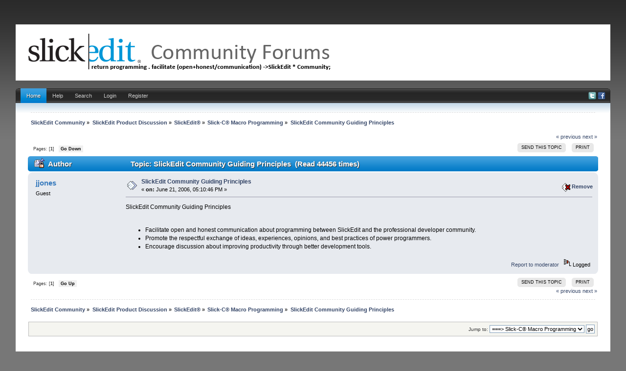

--- FILE ---
content_type: text/html; charset=UTF-8
request_url: https://community.slickedit.com/index.php/topic,20.0.html?PHPSESSID=185fd959p5aj1gech94s3lu254
body_size: 4634
content:
<!DOCTYPE html PUBLIC "-//W3C//DTD XHTML 1.0 Transitional//EN" "http://www.w3.org/TR/xhtml1/DTD/xhtml1-transitional.dtd">
<html xmlns="http://www.w3.org/1999/xhtml" xmlns:fb="http://www.facebook.com/2008/fbml" >
<head>
	<link rel="stylesheet" type="text/css" href="//community.slickedit.com/Themes/iBlue_20g/css/index.css" />
	<link rel="stylesheet" type="text/css" href="//community.slickedit.com/Themes/default/css/webkit.css" />
	<script type="text/javascript" src="//community.slickedit.com/Themes/default/scripts/script.js"></script>
	<script type="text/javascript" src="//community.slickedit.com/Themes/iBlue_20g/scripts/theme.js"></script>
	<script type="text/javascript"><!-- // --><![CDATA[
		var smf_theme_url = "//community.slickedit.com/Themes/iBlue_20g";
		var smf_default_theme_url = "//community.slickedit.com/Themes/default";
		var smf_images_url = "//community.slickedit.com/Themes/iBlue_20g/images";
		var smf_scripturl = "https://community.slickedit.com/index.php?PHPSESSID=185fd959p5aj1gech94s3lu254&amp;";
		var smf_iso_case_folding = false;
		var smf_charset = "UTF-8";
		var ajax_notification_text = "Loading...";
		var ajax_notification_cancel_text = "Cancel";
	// ]]></script>
	<meta http-equiv="Content-Type" content="text/html; charset=UTF-8" />
	<meta name="description" content="SlickEdit Community Guiding Principles" />
	<meta name="keywords" content="editor, c++, code, IDE" />
	<title>SlickEdit Community Guiding Principles</title>
<!-- Bad Behavior 2.1.14 run time: 0.000 ms -->
<a href="http://www.mindfulnesstherapy.ca/calendarneurotic.php?t=91"><span style="display:none !important;"></span></a><script type="text/javascript">
<!--
function bb2_addLoadEvent(func) {
	var oldonload = window.onload;
	if (typeof window.onload != 'function') {
		window.onload = func;
	} else {
		window.onload = function() {
			oldonload();
			func();
		}
	}
}

bb2_addLoadEvent(function() {
	for ( i=0; i < document.forms.length; i++ ) {
		if (document.forms[i].method == 'post') {
			var myElement = document.createElement('input');
			myElement.setAttribute('type', 'hidden');
			myElement.name = 'bb2_screener_';
			myElement.value = '1769061617 3.148.192.121';
			document.forms[i].appendChild(myElement);
		}
	}
});
// --></script>
		
	<link rel="canonical" href="https://community.slickedit.com/index.php?topic=20.0" />
	<link rel="help" href="https://community.slickedit.com/index.php?PHPSESSID=185fd959p5aj1gech94s3lu254&amp;action=help" />
	<link rel="search" href="https://community.slickedit.com/index.php?PHPSESSID=185fd959p5aj1gech94s3lu254&amp;action=search" />
	<link rel="contents" href="https://community.slickedit.com/index.php?PHPSESSID=185fd959p5aj1gech94s3lu254&amp;" />
	<link rel="alternate" type="application/rss+xml" title="SlickEdit Community - RSS" href="https://community.slickedit.com/index.php?PHPSESSID=185fd959p5aj1gech94s3lu254&amp;type=rss;action=.xml" />
	<link rel="prev" href="https://community.slickedit.com/index.php/topic,20.0/prev_next,prev.html?PHPSESSID=185fd959p5aj1gech94s3lu254" />
	<link rel="next" href="https://community.slickedit.com/index.php/topic,20.0/prev_next,next.html?PHPSESSID=185fd959p5aj1gech94s3lu254" />
	<link rel="index" href="https://community.slickedit.com/index.php/board,4.0.html?PHPSESSID=185fd959p5aj1gech94s3lu254" />
	<script type="text/javascript">
		function smfAutoTask()
		{
			var tempImage = new Image();
			tempImage.src = "https://community.slickedit.com/index.php?PHPSESSID=185fd959p5aj1gech94s3lu254&amp;scheduled=task;ts=1769061600";
		}
		window.setTimeout("smfAutoTask();", 1);
	</script>
		<script type="text/javascript" src="//community.slickedit.com/Themes/default/scripts/captcha.js"></script>

	<script type="text/javascript"><!-- // --><![CDATA[
		var _gaq = _gaq || [];
		_gaq.push(['_setAccount', 'UA-170115-3']);
		_gaq.push(['_trackPageview']);

		(function() {
			var ga = document.createElement('script'); ga.type = 'text/javascript'; ga.async = true;
			ga.src = ('https:' == document.location.protocol ? 'https://ssl' : 'http://www') + '.google-analytics.com/ga.js';
			var s = document.getElementsByTagName('script')[0]; s.parentNode.insertBefore(ga, s);
		})();
	// ]]></script>
</head>
<body>
<div id="wrapper" style="width: 95%">
	<div id="header">
		<div id="header-l">
			<div id="header-r">
				 <div id="userarea" class="smalltext">
			</div>
			  <div id="logo">
			  <a href="https://community.slickedit.com/index.php?PHPSESSID=185fd959p5aj1gech94s3lu254&amp;" title=""></a>
		 </div>
		</div>
	 </div>
  </div>
<br class="clear" />
		 <div id="toolbar-l">
			  <div id="toolbar-r">
					<div id="toolbar">
					
		<div id="sfmenu">
			<ul>
				<li id="button_home">
					<a class="active " href="https://community.slickedit.com/index.php?PHPSESSID=185fd959p5aj1gech94s3lu254&amp;">Home</a>
				</li>
				<li id="button_help">
					<a class="" href="https://community.slickedit.com/index.php?PHPSESSID=185fd959p5aj1gech94s3lu254&amp;action=help">Help</a>
				</li>
				<li id="button_search">
					<a class="" href="https://community.slickedit.com/index.php?PHPSESSID=185fd959p5aj1gech94s3lu254&amp;action=search">Search</a>
				</li>
				<li id="button_login">
					<a class="" href="https://community.slickedit.com/index.php?PHPSESSID=185fd959p5aj1gech94s3lu254&amp;action=login">Login</a>
				</li>
				<li id="button_register">
					<a class="" href="https://community.slickedit.com/index.php?PHPSESSID=185fd959p5aj1gech94s3lu254&amp;action=register">Register</a>
				</li>
			</ul>
            
            <div id="social-icons">
                        <a href="//www.twitter.com/slickedit"><img src="/Themes/iBlue_20g/images/twitter.png" alt="Twitter"></a>
                        <a href="//www.facebook.com/slickedit"><img src="/Themes/iBlue_20g/images/facebook.png" alt="Facebook"></a>
             </div>
            
		</div><br class="clear" />
				  </div>
			 </div>
		 </div>
	  <div id="bodyarea">
	<div class="navigate_section">
		<ul>
			<li>
				<a href="https://community.slickedit.com/index.php?PHPSESSID=185fd959p5aj1gech94s3lu254&amp;"><span>SlickEdit Community</span></a> &#187
			</li>
			<li>
				<a href="https://community.slickedit.com/index.php?PHPSESSID=185fd959p5aj1gech94s3lu254&amp;#c1"><span>SlickEdit Product Discussion</span></a> &#187
			</li>
			<li>
				<a href="https://community.slickedit.com/index.php/board,1.0.html?PHPSESSID=185fd959p5aj1gech94s3lu254"><span>SlickEdit®</span></a> &#187
			</li>
			<li>
				<a href="https://community.slickedit.com/index.php/board,4.0.html?PHPSESSID=185fd959p5aj1gech94s3lu254"><span>Slick-C® Macro Programming</span></a> &#187
			</li>
			<li class="last">
				<a href="https://community.slickedit.com/index.php/topic,20.0.html?PHPSESSID=185fd959p5aj1gech94s3lu254"><span>SlickEdit Community Guiding Principles</span></a>
			</li>
		</ul>
	</div>
			<a id="top"></a>
			<a id="msg22"></a>
			<div class="pagesection">
				<div class="nextlinks"><a href="https://community.slickedit.com/index.php/topic,20.0/prev_next,prev.html?PHPSESSID=185fd959p5aj1gech94s3lu254#new">&laquo; previous</a> <a href="https://community.slickedit.com/index.php/topic,20.0/prev_next,next.html?PHPSESSID=185fd959p5aj1gech94s3lu254#new">next &raquo;</a></div>
		<div class="buttonlist floatright">
			<ul>
				<li><a class="button_strip_send" href="https://community.slickedit.com/index.php?PHPSESSID=185fd959p5aj1gech94s3lu254&amp;action=emailuser;sa=sendtopic;topic=20.0"><span>Send this topic</span></a></li>
				<li><a class="button_strip_print" href="https://community.slickedit.com/index.php?PHPSESSID=185fd959p5aj1gech94s3lu254&amp;action=printpage;topic=20.0" rel="new_win nofollow"><span class="last">Print</span></a></li>
			</ul>
		</div>
				<div class="pagelinks floatleft">Pages: [<strong>1</strong>]   &nbsp;&nbsp;<a href="#lastPost"><strong>Go Down</strong></a></div>
			</div>
			<div id="forumposts">
				<div class="cat_bar">
					<h3 class="catbg">
						<img src="//community.slickedit.com/Themes/iBlue_20g/images/topic/normal_post_locked_sticky.gif" align="bottom" alt="" />
						<span id="author">Author</span>
						Topic: SlickEdit Community Guiding Principles &nbsp;(Read 44456 times)
					</h3>
				</div>
				<form action="https://community.slickedit.com/index.php?PHPSESSID=185fd959p5aj1gech94s3lu254&amp;action=quickmod2;topic=20.0" method="post" accept-charset="UTF-8" name="quickModForm" id="quickModForm" style="margin: 0;" onsubmit="return oQuickModify.bInEditMode ? oQuickModify.modifySave('c365e3682a858cbbec07994c9c60d3b8', 'c4b232d') : false">
				<div class="windowbg">
					<span class="topslice"><span></span></span>
					<div class="post_wrapper">
						<div class="poster">
							<h4>
								jjones
							</h4>
							<ul class="reset smalltext" id="msg_22_extra_info">
								<li class="membergroup">Guest</li>
							</ul>
						</div>
						<div class="postarea">
							<div class="flow_hidden">
								<div class="keyinfo">
									<div class="messageicon">
										<img src="//community.slickedit.com/Themes/iBlue_20g/images/post/xx.gif" alt="" />
									</div>
									<h5 id="subject_22">
										<a href="https://community.slickedit.com/index.php/topic,20.msg22.html?PHPSESSID=185fd959p5aj1gech94s3lu254#msg22" rel="nofollow">SlickEdit Community Guiding Principles</a>
									</h5>
									<div class="smalltext">&#171; <strong> on:</strong> June 21, 2006, 05:10:46 PM &#187;</div>
									<div id="msg_22_quick_mod"></div>
								</div>
								<ul class="reset smalltext quickbuttons">
									<li class="remove_button"><a href="https://community.slickedit.com/index.php?PHPSESSID=185fd959p5aj1gech94s3lu254&amp;action=deletemsg;topic=20.0;msg=22;c4b232d=c365e3682a858cbbec07994c9c60d3b8" onclick="return confirm('Remove this message?');">Remove</a></li>
								</ul>
							</div>
							<div class="post">
								<div class="inner" id="msg_22">SlickEdit Community Guiding Principles<br /><br /><ul class="bbc_list"><li>Facilitate open and honest communication about programming between SlickEdit and the professional developer community. </li><li>Promote the respectful exchange of ideas, experiences, opinions, and best practices of power programmers. </li><li>Encourage discussion about improving productivity through better development tools.</li></ul></div>
							</div>
						</div>
						<div class="moderatorbar">
							<div class="smalltext modified" id="modified_22">
							</div>
							<div class="smalltext reportlinks">
								<a href="https://community.slickedit.com/index.php?PHPSESSID=185fd959p5aj1gech94s3lu254&amp;action=reporttm;topic=20.0;msg=22">Report to moderator</a> &nbsp;
								<img src="//community.slickedit.com/Themes/iBlue_20g/images/ip.gif" alt="" />
								Logged
							</div>
						</div>
					</div>
					<span class="botslice"><span></span></span>
				</div>
				<hr class="post_separator" />
				</form>
			</div>
			<a id="lastPost"></a>
			<div class="pagesection">
				
		<div class="buttonlist floatright">
			<ul>
				<li><a class="button_strip_send" href="https://community.slickedit.com/index.php?PHPSESSID=185fd959p5aj1gech94s3lu254&amp;action=emailuser;sa=sendtopic;topic=20.0"><span>Send this topic</span></a></li>
				<li><a class="button_strip_print" href="https://community.slickedit.com/index.php?PHPSESSID=185fd959p5aj1gech94s3lu254&amp;action=printpage;topic=20.0" rel="new_win nofollow"><span class="last">Print</span></a></li>
			</ul>
		</div>
				<div class="pagelinks floatleft">Pages: [<strong>1</strong>]   &nbsp;&nbsp;<a href="#top"><strong>Go Up</strong></a></div>
				<div class="nextlinks_bottom"><a href="https://community.slickedit.com/index.php/topic,20.0/prev_next,prev.html?PHPSESSID=185fd959p5aj1gech94s3lu254#new">&laquo; previous</a> <a href="https://community.slickedit.com/index.php/topic,20.0/prev_next,next.html?PHPSESSID=185fd959p5aj1gech94s3lu254#new">next &raquo;</a></div>
			</div>
	<div class="navigate_section">
		<ul>
			<li>
				<a href="https://community.slickedit.com/index.php?PHPSESSID=185fd959p5aj1gech94s3lu254&amp;"><span>SlickEdit Community</span></a> &#187
			</li>
			<li>
				<a href="https://community.slickedit.com/index.php?PHPSESSID=185fd959p5aj1gech94s3lu254&amp;#c1"><span>SlickEdit Product Discussion</span></a> &#187
			</li>
			<li>
				<a href="https://community.slickedit.com/index.php/board,1.0.html?PHPSESSID=185fd959p5aj1gech94s3lu254"><span>SlickEdit®</span></a> &#187
			</li>
			<li>
				<a href="https://community.slickedit.com/index.php/board,4.0.html?PHPSESSID=185fd959p5aj1gech94s3lu254"><span>Slick-C® Macro Programming</span></a> &#187
			</li>
			<li class="last">
				<a href="https://community.slickedit.com/index.php/topic,20.0.html?PHPSESSID=185fd959p5aj1gech94s3lu254"><span>SlickEdit Community Guiding Principles</span></a>
			</li>
		</ul>
	</div>
			<div id="moderationbuttons"></div>
			<div class="plainbox" id="display_jump_to">&nbsp;</div>
		<br class="clear" />
			<form action="https://community.slickedit.com/index.php?PHPSESSID=185fd959p5aj1gech94s3lu254&amp;action=spellcheck" method="post" accept-charset="UTF-8" name="spell_form" id="spell_form" target="spellWindow"><input type="hidden" name="spellstring" value="" /></form>
				<script type="text/javascript" src="//community.slickedit.com/Themes/default/scripts/spellcheck.js"></script>
				<script type="text/javascript" src="//community.slickedit.com/Themes/default/scripts/topic.js"></script>
				<script type="text/javascript"><!-- // --><![CDATA[
					if ('XMLHttpRequest' in window)
					{
						var oQuickModify = new QuickModify({
							sScriptUrl: smf_scripturl,
							bShowModify: true,
							iTopicId: 20,
							sTemplateBodyEdit: '\n\t\t\t\t\t\t\t\t<div id="quick_edit_body_container" style="width: 90%">\n\t\t\t\t\t\t\t\t\t<div id="error_box" style="padding: 4px;" class="error"><' + '/div>\n\t\t\t\t\t\t\t\t\t<textarea class="editor" name="message" rows="12" style="width: 100%; margin-bottom: 10px;" tabindex="1">%body%<' + '/textarea><br />\n\t\t\t\t\t\t\t\t\t<input type="hidden" name="c4b232d" value="c365e3682a858cbbec07994c9c60d3b8" />\n\t\t\t\t\t\t\t\t\t<input type="hidden" name="topic" value="20" />\n\t\t\t\t\t\t\t\t\t<input type="hidden" name="msg" value="%msg_id%" />\n\t\t\t\t\t\t\t\t\t<div class="righttext">\n\t\t\t\t\t\t\t\t\t\t<input type="submit" name="post" value="Save" tabindex="2" onclick="return oQuickModify.modifySave(\'c365e3682a858cbbec07994c9c60d3b8\', \'c4b232d\');" accesskey="s" class="button_submit" />&nbsp;&nbsp;<input type="button" value="Spell Check" tabindex="3" onclick="spellCheck(\'quickModForm\', \'message\');" class="button_submit" />&nbsp;&nbsp;<input type="submit" name="cancel" value="Cancel" tabindex="4" onclick="return oQuickModify.modifyCancel();" class="button_submit" />\n\t\t\t\t\t\t\t\t\t<' + '/div>\n\t\t\t\t\t\t\t\t<' + '/div>',
							sTemplateSubjectEdit: '<input type="text" style="width: 90%;" name="subject" value="%subject%" size="80" maxlength="80" tabindex="5" class="input_text" />',
							sTemplateBodyNormal: '%body%',
							sTemplateSubjectNormal: '<a hr'+'ef="https://community.slickedit.com/index.php?PHPSESSID=185fd959p5aj1gech94s3lu254&amp;'+'?topic=20.msg%msg_id%#msg%msg_id%" rel="nofollow">%subject%<' + '/a>',
							sTemplateTopSubject: 'Topic: %subject% &nbsp;(Read 44456 times)',
							sErrorBorderStyle: '1px solid red'
						});

						aJumpTo[aJumpTo.length] = new JumpTo({
							sContainerId: "display_jump_to",
							sJumpToTemplate: "<label class=\"smalltext\" for=\"%select_id%\">Jump to:<" + "/label> %dropdown_list%",
							iCurBoardId: 4,
							iCurBoardChildLevel: 1,
							sCurBoardName: "Slick-C® Macro Programming",
							sBoardChildLevelIndicator: "==",
							sBoardPrefix: "=> ",
							sCatSeparator: "-----------------------------",
							sCatPrefix: "",
							sGoButtonLabel: "go"
						});

						aIconLists[aIconLists.length] = new IconList({
							sBackReference: "aIconLists[" + aIconLists.length + "]",
							sIconIdPrefix: "msg_icon_",
							sScriptUrl: smf_scripturl,
							bShowModify: true,
							iBoardId: 4,
							iTopicId: 20,
							sSessionId: "c365e3682a858cbbec07994c9c60d3b8",
							sSessionVar: "c4b232d",
							sLabelIconList: "Message Icon",
							sBoxBackground: "transparent",
							sBoxBackgroundHover: "#ffffff",
							iBoxBorderWidthHover: 1,
							sBoxBorderColorHover: "#adadad" ,
							sContainerBackground: "#ffffff",
							sContainerBorder: "1px solid #adadad",
							sItemBorder: "1px solid #ffffff",
							sItemBorderHover: "1px dotted gray",
							sItemBackground: "transparent",
							sItemBackgroundHover: "#e0e0f0"
						});
					}
				// ]]></script>
			<script type="text/javascript"><!-- // --><![CDATA[
				var verificationpostHandle = new smfCaptcha("https://community.slickedit.com/index.php?PHPSESSID=185fd959p5aj1gech94s3lu254&amp;action=verificationcode;vid=post;rand=2a76050cb74ef4065e1b380604d99378", "post", 1);
			// ]]></script>
	  </div>
<div id="footer">
	 <div id="foot-l">
		  <div id="foot-r">
			  <div id="footerarea">
						<div class="left">
			<span class="smalltext" style="display: inline; visibility: visible; font-family: Verdana, Arial, sans-serif;"><a href="https://community.slickedit.com/index.php?PHPSESSID=185fd959p5aj1gech94s3lu254&amp;action=credits" title="Simple Machines Forum" target="_blank" class="new_win">SMF 2.0.19</a> |
 <a href="https://www.simplemachines.org/about/smf/license.php" title="License" target="_blank" class="new_win">SMF &copy; 2021</a>, <a href="https://www.simplemachines.org" title="Simple Machines" target="_blank" class="new_win">Simple Machines</a>
			</span></div>
                        <div class="right"><small>&copy;2026 SlickEdit Inc.<br></small></div>

						<div class="left"><a id="button_xhtml" href="http://validator.w3.org/check?uri=referer" target="_blank" class="new_win" title="Valid XHTML 1.0!"><small>XHTML</small></a> <a id="button_rss" href="https://community.slickedit.com/index.php?PHPSESSID=185fd959p5aj1gech94s3lu254&amp;action=.xml;type=rss" class="new_win"><small>RSS</small></a>
					  <a id="button_wap2" href="https://community.slickedit.com/index.php?PHPSESSID=185fd959p5aj1gech94s3lu254&amp;wap2" class="new_win"><small>WAP2</small></a></div>
		 </div>
	  </div>
	</div>
 </div>
	
</div>
</body></html>